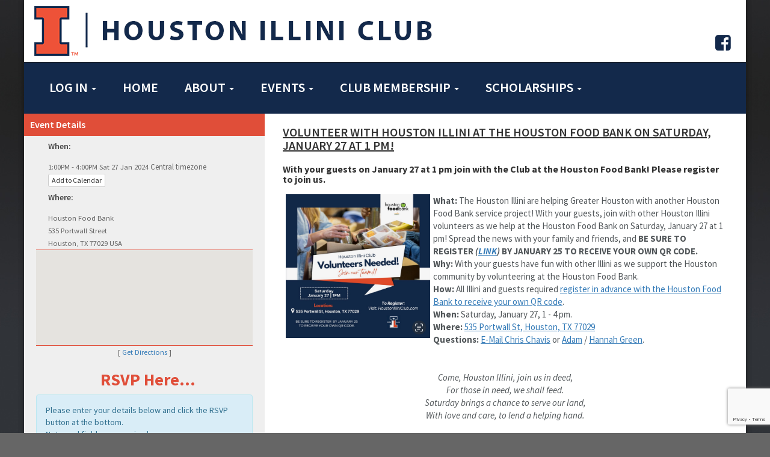

--- FILE ---
content_type: text/html; charset=UTF-8
request_url: https://houston.illiniclub.org/article.html?aid=494
body_size: 21387
content:
<!doctype html>
<html lang="en">
<head>
    <meta charset="utf-8">
    <title>Houston Illini Club</title>
    <meta name="viewport" content="width=device-width, initial-scale=1.0">
    <!-- Bootstrap -->
    <link href="js/_responsive_bts/css/bootstrap.min.css" rel="stylesheet">
    <link href="js/_responsive_bts/css/311_override.php" rel="stylesheet">
        <link href="incs/style_node.css" rel="stylesheet">
    <!--[if lt IE 9]>
      <script src="https://oss.maxcdn.com/html5shiv/3.7.2/html5shiv.min.js"></script>
      <script src="https://oss.maxcdn.com/respond/1.4.2/respond.min.js"></script>
    <![endif]-->

    
	
<meta property="og:title" content="Volunteer with us at the Houston Food Bank on Saturday, January 27!">
<meta property="og:description" content="Houston Illini are helping the Greater Houston area community with another Houston Food Bank service project! With your guests, join with other Houston Illini volunteers as we help at the Houston Food Bank on Saturday, January 27 at 1 pm!">
<meta property="og:image" content="https://houston.illiniclub.org/images/vault/1556.jpg">
<meta property="og:url" content="https://houston.illiniclub.org/article.html?aid=494">
<meta property="og:type" content="article">
<meta name="twitter:title" content="Volunteer with us at the Houston Food Bank on Saturday, January 27!">
<meta name="twitter:description" content="Houston Illini are helping the Greater Houston area community with another Houston Food Bank service project! With your guests, join with other Houston Illini volunteers as we help at the Houston Food Bank on Saturday, January 27 at 1 pm!">
<meta name="twitter:image" content="https://houston.illiniclub.org/images/vault/1556.jpg">
<meta name="twitter:card" content="https://houston.illiniclub.org/images/vault/1556.jpg">
	
<link rel='stylesheet' id='google-font-css'  href='//fonts.googleapis.com/css?family=Source+Sans+Pro%3A200%2C300%2C400%2C600%2C700%2C900%2C200italic%2C300italic%2C400italic%2C600italic%2C700italic%2C900italic&#038;subset=latin%2Clatin-ext%2Cvietnamese&#038;ver=2' type='text/css' media='all' />

    <script type="text/javascript" src="https://maps.googleapis.com/maps/api/js?key=AIzaSyBcka0pvb2zxr5t1UTR3XeI2N4kXLp3s6Q&sensor=true">
    </script>
    <script type="text/javascript">
	
      
      var map;
      var geocoder;
      var marker;

	   
	   
      function init() {
			var address = {'address': "535 Portwall Street  , Houston TX 77029 USA" };
			var prettyaddress = "<div style='font-family:arial; font-size:9px; font-color:#333333; text-decoration:none; text-align:left; padding: 0; width:100px;'>535 Portwall Street   <br /> Houston TX 77029</div>";
			
			map = new google.maps.Map(document.getElementById('map_canvas'), {
			  zoom: 14,
			  mapTypeId: google.maps.MapTypeId.ROADMAP
			});
			
        	geocoder = new google.maps.Geocoder();
       		marker = new google.maps.Marker();

			geocoder.geocode(address, function(results, status) {
			  if (status == google.maps.GeocoderStatus.OK) {
				map.setCenter(results[0].geometry.location);
	
				marker.setPosition(results[0].geometry.location);
				marker.setMap(map);
			  }
			});
			

      }

      // Register an event listener to fire once when the page finishes loading.
      google.maps.event.addDomListener(window, 'load', init);
    </script>
	<script src="https://www.google.com/recaptcha/api.js?render=6LfEFagUAAAAAGK1uLbYlpRdtk2B0VMKRpYGHt1w"></script>
<script>
/**
 * Change <title> depending on whether the viewport looks mobile.
 * • matchMedia checks a max‑width breakpoint (adjust as you like).
 * • navigator.userAgent is a fallback for very small windows on desktop.
 */
function setAdaptiveTitle() {
  const isMobile =
    window.matchMedia('(max-width: 767px)').matches ||  // width test
    /Mobi|Android|iPhone|iPad|iPod/i.test(navigator.userAgent); // UA fallback

  document.title = isMobile
    ? 'Houston Illini Club'     
    : 'Houston Illini Club: Volunteer with us at the Houston Food Bank on Saturday, January 27!';   
}

// Run once at startup…
setAdaptiveTitle();
// …and again whenever the viewport changes size.
window.addEventListener('resize', setAdaptiveTitle);
</script>	
	</head>
<body>
        <div class=fullbody>
		<div class="vert_container side_shadows">
	
		
			
<header class="hidden-xs">
<div id="header_social">
	<p>
		<img src="images/pixel.gif" id="logo_right">
	</p>
	<p>
		<a href="https://www.facebook.com/Houston-Illini-Club-263340697013554/" target="_blank"><i class="fa fa-facebook-square"></i></a>
	</p>
</div>
	<center>
		<a href="index.html"><img src="images/template/header_lg.png" id="header_image" class="img-responsive"></a>
	</center>
</header>
			<nav class="navbar navbar" role="navigation">
			  <div class="container-fluid">
				<!-- Brand and toggle get grouped for better mobile display -->
				<div class="navbar-header">
                				  <button id=mobile_nav_trigger type="button" class="btn btn-xs btn-primary navbar-toggle collapsed" data-toggle="collapse" data-target="#main_nav"><span class="sr-only">Toggle navigation</span>MENU</button>
				  <a class="navbar-brand visible-xs" href="index.html">Houston Illini Club</a>
				</div>

				<!-- Collect the nav links, forms, and other content for toggling -->
				<div class="collapse navbar-collapse hidden-md" id="main_nav">
				  <nav id="nav">
<ul class="nav navbar-nav navbar-left">

		
		<li>
			<a href="#" class="dropdown-toggle" data-toggle="dropdown" role="button" aria-expanded="false">Log in <span class="caret"></span></a>
			<ul class="dropdown-menu" role="menu">
				
				<li><a href=user.html?remauth=1>Alumni Login</a></li>
				<li><a href=user.html?op=login&non_alum=true>Non-Alumni Login</a></li>
			 </ul>
		</li>
		
			<li><a href="https://houston.illiniclub.org/index.html">Home</a></li>

	<li class="dropdown">
		<a href="#" class="dropdown-toggle" data-toggle="dropdown" role="button" aria-expanded="false">About  <span class="caret"></span></a>
		<ul class="dropdown-menu" role="menu">
								<li><a href="https://houston.illiniclub.org/president.html">President's Message</a></li>
					<li><a href="https://houston.illiniclub.org/board.html">Board Members</a></li>
					<li><a href="https://houston.illiniclub.org/article.html?aid=141">Bylaws</a></li>
					<li><a href="https://houston.illiniclub.org/article.html?aid=415">For Sale</a></li>
					<li><a href="https://houston.illiniclub.org/contact.html">Contact Us</a></li>

		</ul>
	</li>

	<li class="dropdown">
		<a href="#" class="dropdown-toggle" data-toggle="dropdown" role="button" aria-expanded="false">Events <span class="caret"></span></a>
		<ul class="dropdown-menu" role="menu">
								<li><a href="https://houston.illiniclub.org/events.html">Upcoming Events</a></li>
					<li><a href="https://houston.illiniclub.org/events_past.html">Past Events</a></li>
					<li><a href="https://houston.illiniclub.org/images.html">Event Photos</a></li>
					<li><a href="https://houston.illiniclub.org/article.html?aid=142">Organizing Events </a></li>

		</ul>
	</li>

	<li class="dropdown">
		<a href="#" class="dropdown-toggle" data-toggle="dropdown" role="button" aria-expanded="false">Club Membership <span class="caret"></span></a>
		<ul class="dropdown-menu" role="menu">
								<li><a href="https://houston.illiniclub.org/memsub.html">Join (dues free!)</a></li>
					<li><a href="https://houston.illiniclub.org/renew.html">Renew (dues free!)</a></li>
					<li><a href="https://houston.illiniclub.org/people.html">Member Directory</a></li>

		</ul>
	</li>

	<li class="dropdown">
		<a href="#" class="dropdown-toggle" data-toggle="dropdown" role="button" aria-expanded="false">Scholarships <span class="caret"></span></a>
		<ul class="dropdown-menu" role="menu">
								<li><a href="https://houston.illiniclub.org/article.html?aid=139">Scholarships Overview</a></li>
					<li><a href="https://houston.illiniclub.org/donate.html">Donate!</a></li>
					<li><a href="https://houston.illiniclub.org/article.html?aid=102">Past Recipients</a></li>

		</ul>
	</li>

</ul>
</nav>
				</div><!-- /.navbar-collapse -->
			  </div><!-- /.container-fluid -->
			</nav>
            <div id="passport"></div>
            <div class=clearfix></div>

	    


			<div id=main>
			<div class="row vertical_stretcher">
<div class="col-sm-8 col-sm-push-4" style="padding:0 30px">
<h2><a href="https://houston.illiniclub.org/article.html?aid=494"><u>VOLUNTEER WITH HOUSTON ILLINI AT THE HOUSTON FOOD BANK ON SATURDAY, JANUARY 27&nbsp;at 1 PM!</u></a></h2>

<h4><strong>With your guests on January 27 at 1 pm join with the Club at the Houston Food Bank!&nbsp;Please register to join us.</strong></h4>

<p><img src="https://houston.illiniclub.org/images/vault/1556.jpg" style="width: 240px; margin-left: 5px; margin-right: 5px; float: left;" /><strong>What: </strong>The Houston Illini are helping Greater Houston with another Houston Food Bank service project! With your guests, join with other Houston Illini volunteers as we help at the Houston Food Bank on Saturday, January 27 at 1 pm!&nbsp;Spread the news with your family and friends, and <strong>BE SURE TO REGISTER <em>(<u><a href="https://houstonfoodbank.civicore.com/index.php?section=indGpRegistrations&amp;action=login&amp;fwID=89171&amp;ret=section%3DindGpRegistrations%26action%3Dconditional%26fwID%3D89171">LINK</a></u>)</em> BY JANUARY 25 TO RECEIVE YOUR OWN QR CODE.</strong></p>

<p><strong>Why: </strong>With your guests have fun with other Illini as we support the Houston community by&nbsp;volunteering at the Houston Food Bank.</p>

<p><strong>How: </strong>All&nbsp;Illini and&nbsp;guests required <a href="https://houstonfoodbank.civicore.com/index.php?section=indGpRegistrations&amp;action=login&amp;fwID=89171&amp;ret=section%3DindGpRegistrations%26action%3Dconditional%26fwID%3D89171"><u>register in advance with the Houston Food Bank to receive your own QR code</u></a>.</p>

<p><strong>When: </strong>Saturday, January 27, 1 - 4&nbsp;pm.</p>

<p><strong>Where: </strong><u><a href="https://goo.gl/maps/pv5cVyDmkc3wtNAU6">535 Portwall St, Houston, TX 77029</a></u></p>

<p><strong>Questions:&nbsp;</strong><u><a href="mailto:activities@houstonilliniclub.com?subject=Houston%20Illini%20Club's%20Food%20Bank%20event">E-Mail Chris Chavis</a></u>&nbsp;or <a href="mailto:green8410@gmail.com"><u>Adam</u></a> / <u><a href="mailto:hannahash22@gmail.com">Hannah Green</a></u>.</p>

<p style="text-align:center"><br />
<br />
<em>Come, Houston Illini, join us in deed,<br />
For those in need, we shall feed.<br />
Saturday brings a chance to serve our land,<br />
With love and care, to lend a helping hand.</em></p>
&nbsp;

<p style="text-align:center"><em>Let&#39;s get together, and volunteer,<br />
To the Houston Food Bank, we shall steer.<br />
Twenty five seats only, we have, to offer,<br />
Remember though, by January 25,&nbsp;</em><em><a href="https://houstonfoodbank.civicore.com/index.php?section=indGpRegistrations&amp;action=login&amp;fwID=89171&amp;ret=section%3DindGpRegistrations%26action%3Dconditional%26fwID%3D89171"><u>you must register</u></a>!</em></p>
</div>

<div class="col-sm-4 col-sm-pull-8 vertical_stretchee" style="background:#efefef;">
<h4 class="hX_inverted">Event Details</h4>

<div class="padh">

	<style>
	.lwc { padding:0; border-right:1px solid #efefef; border-top:1px solid #cccccc; margin-top:20px;}
	.lwc_list_item { background: white; padding:6px 0 6px 20px;}
	.lwc_list_item:nth-child(odd) { background: #fafafa; }


	
	</style>
	<div class="event_dash">
		<div class="padh">
			
			<h4>When:</h4> 
			<p>
				1:00PM - 4:00PM Sat 27 Jan 2024 <font size=2>Central timezone</font> <br>
		<style>.hidden_cal{display:none;}</style>
				<div class="btn-group btn-group-xs" role="group" aria-label="Article Actions">
				  
			<a type="button" class="btn btn-default" onclick="$(this).siblings('.hidden_cal').fadeIn('slow');">Add to Calendar</a>
			<a type="button" class="btn btn-info hidden_cal" href="https://houston.illiniclub.org//events.html?vcal=494"><i class="fa fa-apple fa-1" aria-hidden="true"></i> Apple</a>
			<a type="button" class="btn btn-success hidden_cal" href="https://calendar.google.com/calendar/r/eventedit?text=Volunteer+with+us+at+the+Houston+Food+Bank+on+Saturday%2C+January+27%21&dates=20240127T130000/20240127T160000&ctz=America/Chicago&details=Volunteer+with+us+at+the+Houston+Food+Bank+on+Saturday%2C+January+27%21&location=Houston+Food+Bank%2C+535+Portwall+Street%2C+Houston%2C+TX%2C+77029%2C+USA%2C&pli=1&uid=https%3A%2F%2Fhouston.illiniclub.org%2F%2Farticle.html%3Faid%3D494&sf=true&output=xml" target=_blank ><i class="fa fa-google fa-1" aria-hidden="true"></i> Google</a>
			<a type="button" class="btn btn-primary hidden_cal" href="https://houston.illiniclub.org//events.html?vcal=494"><i class="fa fa-envelope fa-1" aria-hidden="true"></i> Outlook</a>
			
				</div>
			</li>
		  
			</p>
			
		</div>
		
		
	<div class="padh">
		<h4>Where:</h4>
		<p>
			Houston Food Bank<br />535 Portwall Street  <br />Houston, TX 77029 USA
		</p>
	</div>
	<div id="map_canvas" style="width: 100%; height: 160px; border-top: 1px solid #e04e39; border-bottom: 1px solid #e04e39; z-index:1;"></div>
	<p class="padh text-center">
		[ <a href=http://maps.google.com?daddr=535+Portwall+Street++,+Houston,+TX+77029,+USA target=_blank>Get Directions</a> ]
	</p>
	
		
		<style> .req{background-color: #ffbbbb;}</style>
		<center><h3><b>&nbsp;&nbsp;RSVP Here...</b></h3></center>
		<form action=article.html method=post  accept-charset="UTF-8">
		<input type=hidden name=event_id value=494 /> 
		<input type=hidden name=aid value=494 />
		<table border="0" cellspacing="0" cellpadding="3">
		  <tr>
			<td colspan=2>
				<div class='alert alert-info'>
					Please enter your details below and click the RSVP button at the bottom.<br>
					Note: red fields are required.
				</div>
			</td>
		  </tr>
		  <tr>
			<td>First Name:</td>
			<td><input name="first_name" type="text" id="first_name" class="form-control input-sm req" /></td>
		  </tr>
		  <tr>
			<td>Last Name:</td>
			<td><input name="last_name" type="text" id="last_name" class="form-control input-sm req" /></td>
		  </tr>
		  <tr>
			<td>Email:</td>
			<td><input name="email" type="text" id="email" class="form-control input-sm req" /></td>
		  <tr>
			<td>Tel:</td>
			<td><input name="tel" type="text" id="tel" class="form-control input-sm req" /></td>
		  </tr>
		  </tr>
		  
		  <tr>
			<td>Organization:</td>
			<td><input name="organization" type="text" id="organization" class="form-control input-sm " /></td>
		  </tr>
			
		  
		  <tr>
			<td>Title/Function:</td>
			<td><input name="q01" type="text" id="q01" class="form-control input-sm" " /></td>
		  </tr>
			
		  
		  <tr>
			<td>Website:</td>
			<td><input name="q02" type="text" id="q02" class="form-control input-sm" " value="http://" /></td>
		  </tr>
			
		  
		  <tr>
			<td>Degree/Year if applicable:</td>
			<td><input name="q03" type="text" id="q03" class="form-control input-sm "" placeholder="Example: MBA '99" /></td>
		  </tr>
			
		  <tr>
			<td colspan=2 align=middle><input type="checkbox" name="whos_coming" value="1" checked>&nbsp;&nbsp;show my name on the "Who's Coming" list</td>
		  </tr>
		  <tr>
			<td colspan=2 align=center>
				<hr width=100% size=1 noshade color=#cccccc>
				<!--
				<img src="js/captcha.js" width=100 height=30 style="padding-right: 5px;" /><br><br>
				Please type the digits shown here into this box:<br><br>
				<input name="captcha" type="text" id="captcha" value=""  style="width:100px;background-color: #ffaaaa;" class="form-control input-sm"  />			
				<hr width=100% size=1 noshade color=#cccccc>
				-->
				<div align="center">
					<input type="submit" name="submit" id="submit" class="btn btn-primary" disabled value="RSVP ->" />
					<hr>
					<span style="font-size:.9em; color:#600;">Note: a confirmation email will not be sent.</span>
				</div>
			</td>
		  </tr>
		</table>
		</form>
		
		
		<div class="lwc padh">
			
	<h4 class=padh>Look Who's Coming:</h4>
	<div class=lwc_list_item>Hannah Green</div><div class=lwc_list_item>Mark Ulrich</div><div class=lwc_list_item>Stephen Ronczy<br><em><font size=2 color=gray>&nbsp;&nbsp;Houston Illini Club</font></em></div><div class=lwc_list_item>Guido Persiani </div><div class=lwc_list_item>Daniel Checkman</div><div class=lwc_list_item><b>... a total of 6 guests.</b></div><div class="alert alert-info" style="margin:10px;">Note: to opt out from this list please sign in, go to My Account and change your preferences under My RSVPs.</div>
	
		</div>
	</div>
	
</div>
</div>
</div>
			</div> <!-- #main -->

  
	
		</div>  <!-- #vert_container -->
	</div> <!-- fullbody -->
    
        
	<footer class=pad20>
		<div id=footer_content>
					<div id=top_footer><div class="row pad10" id="uchi_footer">
<div class="col-md-4 pad10"><br />
&nbsp;</div>

<div class="col-md-4 pad10 text-center" id="footer_center">
<h3><span style="color:#FFFFFF;">HOUSTON ILLINI CLUB </span></h3>

<p style="text-align: center;"><a _blank="" href="https://www.facebook.com/houillini/"><i class="fa fa-facebook-square fa-2x"></i></a> <a>&nbsp;</a><a>&nbsp;</a></p>

<p style="text-align: center;">Official Member of the University of Illinois Alumni Network</p>

<p style="text-align: center;"><span style="background-color">&copy; Copyright Houston Illini Club, ALL RIGHTS RESERVED </span></p>
</div>
</div>
<div><div class="row pad10" id="uchi_footer">
<div class="col-md-4 pad10">
<p><span style="color:#cccccc;">University of Illinois Alumni Association<br />
Alice Campbell Alumni Center<br />
Urbana, IL 61801</span></p>

<div class="footer_buttons">&nbsp;</div>
</div>

<div class="col-md-4 pad10 text-center" id="footer_center"><img src="images/template/uiaa_footer_logo.png" width="180" />
<p style="text-align: center;"><a href="https://www.facebook.com/IllinoisAlumni"><i class="fa fa-facebook-square fa-2x"></i></a><a>&nbsp;</a><a>&nbsp;</a><a href="https://twitter.com/Illinois_Alumni"><i class="fa fa-twitter-square fa-2x"></i></a>&nbsp;&nbsp;<a href="https://www.linkedin.com/groups?gid=58900"><i class="fa fa-linkedin-square fa-2x"></i></a><a>&nbsp;</a><a>&nbsp;</a><a href="https://www.flickr.com/photos/35047035@N08/"><i class="fa fa-flickr fa-2x"></i></a><a>&nbsp;</a><a href="https://www.instagram.com/illinois_alumni/"><i class="fa fa-instagram fa-2x"></i></a></p>

<p style="text-align: center;">Copyright &copy; University of Illinois Alumni Association<br />
<a href="https://uialumniassociation.org/privacy-policy/" target="_blank">Privacy Policy</a></p>
</div>

<div class="col-md-4 pad10">
<p style="text-align: right;"><span style="color:#FFFFFF;"><span style="font-size:20px;">800-355-2586</span></span></p>

<p style="text-align: right;"><a href="mailto:illinoisalumni@uillinois.edu"><span style="color:#FFA07A;">illinoisalumni@uillinois.edu</span></a></p>

<div class="footer_buttons" style="text-align: right;"><span style="color:#cccccc;">Local: 217-333-1471</span></div>
</div>
</div>
                    
                                    <hr />
                                    <div class="row">
                    
                                            <div id="copyright">
                                                Powered by&nbsp;&nbsp;<a href=http://www.AlumniMagnet.com target=_blank><span class="icon-OM_logo"></span> AlumniMagnet</a>
                                                <br /><br />
                                            </div>
                    
                                    </div>
                        <!-- ********************************************************* -->
		</div>  <!-- #footer_content -->
	</footer>
    
     

	<!-- javascript -->
	<link href="//maxcdn.bootstrapcdn.com/font-awesome/4.2.0/css/font-awesome.min.css" rel="stylesheet">
    		<script src="//code.jquery.com/jquery-latest.min.js"></script>
    	<script src="js/_responsive_bts/js/bootstrap.min.js"></script>
	<style>#twitter-widget-0, .twitter-timeline {display:none !important;}</style>
			<script>
			function enable_rsvp_butt() {
				var empty_counter = 0;
				$('.req').each ( function( index ) {
					if ($(this).val() == '')
					{
						$(this).css('background-color','#ffaaaa');
						empty_counter++;
					}
					else
						$(this).css('background-color','white');
					
				});

				if ( empty_counter == 0 ) $('#submit').prop('disabled', false); else $('#submit').prop('disabled', true); 

			}
			
			$(document).ready(function() {
			  $('.req').on('blur', function() {
				enable_rsvp_butt();
			  });
			});
		</script>
		    <link rel='stylesheet' id='icofont-main-css' href='images/magnet_assets/icofont/css/icofont.css' type='text/css' media='all'/>
    
	<script type="text/javascript">
	
	  var _gaq = _gaq || [];
	  _gaq.push(['_setAccount', 'UA-118481569-1']);
	  _gaq.push(['_trackPageview']);
	
	  (function() {
		var ga = document.createElement('script'); ga.type = 'text/javascript'; ga.async = true;
		ga.src = ('https:' == document.location.protocol ? 'https://ssl' : 'http://www') + '.google-analytics.com/ga.js';
		var s = document.getElementsByTagName('script')[0]; s.parentNode.insertBefore(ga, s);
	  })();
	
	</script>
		</body>
</html>



--- FILE ---
content_type: text/html; charset=utf-8
request_url: https://www.google.com/recaptcha/api2/anchor?ar=1&k=6LfEFagUAAAAAGK1uLbYlpRdtk2B0VMKRpYGHt1w&co=aHR0cHM6Ly9ob3VzdG9uLmlsbGluaWNsdWIub3JnOjQ0Mw..&hl=en&v=PoyoqOPhxBO7pBk68S4YbpHZ&size=invisible&anchor-ms=20000&execute-ms=30000&cb=7l7ma5og3urn
body_size: 48422
content:
<!DOCTYPE HTML><html dir="ltr" lang="en"><head><meta http-equiv="Content-Type" content="text/html; charset=UTF-8">
<meta http-equiv="X-UA-Compatible" content="IE=edge">
<title>reCAPTCHA</title>
<style type="text/css">
/* cyrillic-ext */
@font-face {
  font-family: 'Roboto';
  font-style: normal;
  font-weight: 400;
  font-stretch: 100%;
  src: url(//fonts.gstatic.com/s/roboto/v48/KFO7CnqEu92Fr1ME7kSn66aGLdTylUAMa3GUBHMdazTgWw.woff2) format('woff2');
  unicode-range: U+0460-052F, U+1C80-1C8A, U+20B4, U+2DE0-2DFF, U+A640-A69F, U+FE2E-FE2F;
}
/* cyrillic */
@font-face {
  font-family: 'Roboto';
  font-style: normal;
  font-weight: 400;
  font-stretch: 100%;
  src: url(//fonts.gstatic.com/s/roboto/v48/KFO7CnqEu92Fr1ME7kSn66aGLdTylUAMa3iUBHMdazTgWw.woff2) format('woff2');
  unicode-range: U+0301, U+0400-045F, U+0490-0491, U+04B0-04B1, U+2116;
}
/* greek-ext */
@font-face {
  font-family: 'Roboto';
  font-style: normal;
  font-weight: 400;
  font-stretch: 100%;
  src: url(//fonts.gstatic.com/s/roboto/v48/KFO7CnqEu92Fr1ME7kSn66aGLdTylUAMa3CUBHMdazTgWw.woff2) format('woff2');
  unicode-range: U+1F00-1FFF;
}
/* greek */
@font-face {
  font-family: 'Roboto';
  font-style: normal;
  font-weight: 400;
  font-stretch: 100%;
  src: url(//fonts.gstatic.com/s/roboto/v48/KFO7CnqEu92Fr1ME7kSn66aGLdTylUAMa3-UBHMdazTgWw.woff2) format('woff2');
  unicode-range: U+0370-0377, U+037A-037F, U+0384-038A, U+038C, U+038E-03A1, U+03A3-03FF;
}
/* math */
@font-face {
  font-family: 'Roboto';
  font-style: normal;
  font-weight: 400;
  font-stretch: 100%;
  src: url(//fonts.gstatic.com/s/roboto/v48/KFO7CnqEu92Fr1ME7kSn66aGLdTylUAMawCUBHMdazTgWw.woff2) format('woff2');
  unicode-range: U+0302-0303, U+0305, U+0307-0308, U+0310, U+0312, U+0315, U+031A, U+0326-0327, U+032C, U+032F-0330, U+0332-0333, U+0338, U+033A, U+0346, U+034D, U+0391-03A1, U+03A3-03A9, U+03B1-03C9, U+03D1, U+03D5-03D6, U+03F0-03F1, U+03F4-03F5, U+2016-2017, U+2034-2038, U+203C, U+2040, U+2043, U+2047, U+2050, U+2057, U+205F, U+2070-2071, U+2074-208E, U+2090-209C, U+20D0-20DC, U+20E1, U+20E5-20EF, U+2100-2112, U+2114-2115, U+2117-2121, U+2123-214F, U+2190, U+2192, U+2194-21AE, U+21B0-21E5, U+21F1-21F2, U+21F4-2211, U+2213-2214, U+2216-22FF, U+2308-230B, U+2310, U+2319, U+231C-2321, U+2336-237A, U+237C, U+2395, U+239B-23B7, U+23D0, U+23DC-23E1, U+2474-2475, U+25AF, U+25B3, U+25B7, U+25BD, U+25C1, U+25CA, U+25CC, U+25FB, U+266D-266F, U+27C0-27FF, U+2900-2AFF, U+2B0E-2B11, U+2B30-2B4C, U+2BFE, U+3030, U+FF5B, U+FF5D, U+1D400-1D7FF, U+1EE00-1EEFF;
}
/* symbols */
@font-face {
  font-family: 'Roboto';
  font-style: normal;
  font-weight: 400;
  font-stretch: 100%;
  src: url(//fonts.gstatic.com/s/roboto/v48/KFO7CnqEu92Fr1ME7kSn66aGLdTylUAMaxKUBHMdazTgWw.woff2) format('woff2');
  unicode-range: U+0001-000C, U+000E-001F, U+007F-009F, U+20DD-20E0, U+20E2-20E4, U+2150-218F, U+2190, U+2192, U+2194-2199, U+21AF, U+21E6-21F0, U+21F3, U+2218-2219, U+2299, U+22C4-22C6, U+2300-243F, U+2440-244A, U+2460-24FF, U+25A0-27BF, U+2800-28FF, U+2921-2922, U+2981, U+29BF, U+29EB, U+2B00-2BFF, U+4DC0-4DFF, U+FFF9-FFFB, U+10140-1018E, U+10190-1019C, U+101A0, U+101D0-101FD, U+102E0-102FB, U+10E60-10E7E, U+1D2C0-1D2D3, U+1D2E0-1D37F, U+1F000-1F0FF, U+1F100-1F1AD, U+1F1E6-1F1FF, U+1F30D-1F30F, U+1F315, U+1F31C, U+1F31E, U+1F320-1F32C, U+1F336, U+1F378, U+1F37D, U+1F382, U+1F393-1F39F, U+1F3A7-1F3A8, U+1F3AC-1F3AF, U+1F3C2, U+1F3C4-1F3C6, U+1F3CA-1F3CE, U+1F3D4-1F3E0, U+1F3ED, U+1F3F1-1F3F3, U+1F3F5-1F3F7, U+1F408, U+1F415, U+1F41F, U+1F426, U+1F43F, U+1F441-1F442, U+1F444, U+1F446-1F449, U+1F44C-1F44E, U+1F453, U+1F46A, U+1F47D, U+1F4A3, U+1F4B0, U+1F4B3, U+1F4B9, U+1F4BB, U+1F4BF, U+1F4C8-1F4CB, U+1F4D6, U+1F4DA, U+1F4DF, U+1F4E3-1F4E6, U+1F4EA-1F4ED, U+1F4F7, U+1F4F9-1F4FB, U+1F4FD-1F4FE, U+1F503, U+1F507-1F50B, U+1F50D, U+1F512-1F513, U+1F53E-1F54A, U+1F54F-1F5FA, U+1F610, U+1F650-1F67F, U+1F687, U+1F68D, U+1F691, U+1F694, U+1F698, U+1F6AD, U+1F6B2, U+1F6B9-1F6BA, U+1F6BC, U+1F6C6-1F6CF, U+1F6D3-1F6D7, U+1F6E0-1F6EA, U+1F6F0-1F6F3, U+1F6F7-1F6FC, U+1F700-1F7FF, U+1F800-1F80B, U+1F810-1F847, U+1F850-1F859, U+1F860-1F887, U+1F890-1F8AD, U+1F8B0-1F8BB, U+1F8C0-1F8C1, U+1F900-1F90B, U+1F93B, U+1F946, U+1F984, U+1F996, U+1F9E9, U+1FA00-1FA6F, U+1FA70-1FA7C, U+1FA80-1FA89, U+1FA8F-1FAC6, U+1FACE-1FADC, U+1FADF-1FAE9, U+1FAF0-1FAF8, U+1FB00-1FBFF;
}
/* vietnamese */
@font-face {
  font-family: 'Roboto';
  font-style: normal;
  font-weight: 400;
  font-stretch: 100%;
  src: url(//fonts.gstatic.com/s/roboto/v48/KFO7CnqEu92Fr1ME7kSn66aGLdTylUAMa3OUBHMdazTgWw.woff2) format('woff2');
  unicode-range: U+0102-0103, U+0110-0111, U+0128-0129, U+0168-0169, U+01A0-01A1, U+01AF-01B0, U+0300-0301, U+0303-0304, U+0308-0309, U+0323, U+0329, U+1EA0-1EF9, U+20AB;
}
/* latin-ext */
@font-face {
  font-family: 'Roboto';
  font-style: normal;
  font-weight: 400;
  font-stretch: 100%;
  src: url(//fonts.gstatic.com/s/roboto/v48/KFO7CnqEu92Fr1ME7kSn66aGLdTylUAMa3KUBHMdazTgWw.woff2) format('woff2');
  unicode-range: U+0100-02BA, U+02BD-02C5, U+02C7-02CC, U+02CE-02D7, U+02DD-02FF, U+0304, U+0308, U+0329, U+1D00-1DBF, U+1E00-1E9F, U+1EF2-1EFF, U+2020, U+20A0-20AB, U+20AD-20C0, U+2113, U+2C60-2C7F, U+A720-A7FF;
}
/* latin */
@font-face {
  font-family: 'Roboto';
  font-style: normal;
  font-weight: 400;
  font-stretch: 100%;
  src: url(//fonts.gstatic.com/s/roboto/v48/KFO7CnqEu92Fr1ME7kSn66aGLdTylUAMa3yUBHMdazQ.woff2) format('woff2');
  unicode-range: U+0000-00FF, U+0131, U+0152-0153, U+02BB-02BC, U+02C6, U+02DA, U+02DC, U+0304, U+0308, U+0329, U+2000-206F, U+20AC, U+2122, U+2191, U+2193, U+2212, U+2215, U+FEFF, U+FFFD;
}
/* cyrillic-ext */
@font-face {
  font-family: 'Roboto';
  font-style: normal;
  font-weight: 500;
  font-stretch: 100%;
  src: url(//fonts.gstatic.com/s/roboto/v48/KFO7CnqEu92Fr1ME7kSn66aGLdTylUAMa3GUBHMdazTgWw.woff2) format('woff2');
  unicode-range: U+0460-052F, U+1C80-1C8A, U+20B4, U+2DE0-2DFF, U+A640-A69F, U+FE2E-FE2F;
}
/* cyrillic */
@font-face {
  font-family: 'Roboto';
  font-style: normal;
  font-weight: 500;
  font-stretch: 100%;
  src: url(//fonts.gstatic.com/s/roboto/v48/KFO7CnqEu92Fr1ME7kSn66aGLdTylUAMa3iUBHMdazTgWw.woff2) format('woff2');
  unicode-range: U+0301, U+0400-045F, U+0490-0491, U+04B0-04B1, U+2116;
}
/* greek-ext */
@font-face {
  font-family: 'Roboto';
  font-style: normal;
  font-weight: 500;
  font-stretch: 100%;
  src: url(//fonts.gstatic.com/s/roboto/v48/KFO7CnqEu92Fr1ME7kSn66aGLdTylUAMa3CUBHMdazTgWw.woff2) format('woff2');
  unicode-range: U+1F00-1FFF;
}
/* greek */
@font-face {
  font-family: 'Roboto';
  font-style: normal;
  font-weight: 500;
  font-stretch: 100%;
  src: url(//fonts.gstatic.com/s/roboto/v48/KFO7CnqEu92Fr1ME7kSn66aGLdTylUAMa3-UBHMdazTgWw.woff2) format('woff2');
  unicode-range: U+0370-0377, U+037A-037F, U+0384-038A, U+038C, U+038E-03A1, U+03A3-03FF;
}
/* math */
@font-face {
  font-family: 'Roboto';
  font-style: normal;
  font-weight: 500;
  font-stretch: 100%;
  src: url(//fonts.gstatic.com/s/roboto/v48/KFO7CnqEu92Fr1ME7kSn66aGLdTylUAMawCUBHMdazTgWw.woff2) format('woff2');
  unicode-range: U+0302-0303, U+0305, U+0307-0308, U+0310, U+0312, U+0315, U+031A, U+0326-0327, U+032C, U+032F-0330, U+0332-0333, U+0338, U+033A, U+0346, U+034D, U+0391-03A1, U+03A3-03A9, U+03B1-03C9, U+03D1, U+03D5-03D6, U+03F0-03F1, U+03F4-03F5, U+2016-2017, U+2034-2038, U+203C, U+2040, U+2043, U+2047, U+2050, U+2057, U+205F, U+2070-2071, U+2074-208E, U+2090-209C, U+20D0-20DC, U+20E1, U+20E5-20EF, U+2100-2112, U+2114-2115, U+2117-2121, U+2123-214F, U+2190, U+2192, U+2194-21AE, U+21B0-21E5, U+21F1-21F2, U+21F4-2211, U+2213-2214, U+2216-22FF, U+2308-230B, U+2310, U+2319, U+231C-2321, U+2336-237A, U+237C, U+2395, U+239B-23B7, U+23D0, U+23DC-23E1, U+2474-2475, U+25AF, U+25B3, U+25B7, U+25BD, U+25C1, U+25CA, U+25CC, U+25FB, U+266D-266F, U+27C0-27FF, U+2900-2AFF, U+2B0E-2B11, U+2B30-2B4C, U+2BFE, U+3030, U+FF5B, U+FF5D, U+1D400-1D7FF, U+1EE00-1EEFF;
}
/* symbols */
@font-face {
  font-family: 'Roboto';
  font-style: normal;
  font-weight: 500;
  font-stretch: 100%;
  src: url(//fonts.gstatic.com/s/roboto/v48/KFO7CnqEu92Fr1ME7kSn66aGLdTylUAMaxKUBHMdazTgWw.woff2) format('woff2');
  unicode-range: U+0001-000C, U+000E-001F, U+007F-009F, U+20DD-20E0, U+20E2-20E4, U+2150-218F, U+2190, U+2192, U+2194-2199, U+21AF, U+21E6-21F0, U+21F3, U+2218-2219, U+2299, U+22C4-22C6, U+2300-243F, U+2440-244A, U+2460-24FF, U+25A0-27BF, U+2800-28FF, U+2921-2922, U+2981, U+29BF, U+29EB, U+2B00-2BFF, U+4DC0-4DFF, U+FFF9-FFFB, U+10140-1018E, U+10190-1019C, U+101A0, U+101D0-101FD, U+102E0-102FB, U+10E60-10E7E, U+1D2C0-1D2D3, U+1D2E0-1D37F, U+1F000-1F0FF, U+1F100-1F1AD, U+1F1E6-1F1FF, U+1F30D-1F30F, U+1F315, U+1F31C, U+1F31E, U+1F320-1F32C, U+1F336, U+1F378, U+1F37D, U+1F382, U+1F393-1F39F, U+1F3A7-1F3A8, U+1F3AC-1F3AF, U+1F3C2, U+1F3C4-1F3C6, U+1F3CA-1F3CE, U+1F3D4-1F3E0, U+1F3ED, U+1F3F1-1F3F3, U+1F3F5-1F3F7, U+1F408, U+1F415, U+1F41F, U+1F426, U+1F43F, U+1F441-1F442, U+1F444, U+1F446-1F449, U+1F44C-1F44E, U+1F453, U+1F46A, U+1F47D, U+1F4A3, U+1F4B0, U+1F4B3, U+1F4B9, U+1F4BB, U+1F4BF, U+1F4C8-1F4CB, U+1F4D6, U+1F4DA, U+1F4DF, U+1F4E3-1F4E6, U+1F4EA-1F4ED, U+1F4F7, U+1F4F9-1F4FB, U+1F4FD-1F4FE, U+1F503, U+1F507-1F50B, U+1F50D, U+1F512-1F513, U+1F53E-1F54A, U+1F54F-1F5FA, U+1F610, U+1F650-1F67F, U+1F687, U+1F68D, U+1F691, U+1F694, U+1F698, U+1F6AD, U+1F6B2, U+1F6B9-1F6BA, U+1F6BC, U+1F6C6-1F6CF, U+1F6D3-1F6D7, U+1F6E0-1F6EA, U+1F6F0-1F6F3, U+1F6F7-1F6FC, U+1F700-1F7FF, U+1F800-1F80B, U+1F810-1F847, U+1F850-1F859, U+1F860-1F887, U+1F890-1F8AD, U+1F8B0-1F8BB, U+1F8C0-1F8C1, U+1F900-1F90B, U+1F93B, U+1F946, U+1F984, U+1F996, U+1F9E9, U+1FA00-1FA6F, U+1FA70-1FA7C, U+1FA80-1FA89, U+1FA8F-1FAC6, U+1FACE-1FADC, U+1FADF-1FAE9, U+1FAF0-1FAF8, U+1FB00-1FBFF;
}
/* vietnamese */
@font-face {
  font-family: 'Roboto';
  font-style: normal;
  font-weight: 500;
  font-stretch: 100%;
  src: url(//fonts.gstatic.com/s/roboto/v48/KFO7CnqEu92Fr1ME7kSn66aGLdTylUAMa3OUBHMdazTgWw.woff2) format('woff2');
  unicode-range: U+0102-0103, U+0110-0111, U+0128-0129, U+0168-0169, U+01A0-01A1, U+01AF-01B0, U+0300-0301, U+0303-0304, U+0308-0309, U+0323, U+0329, U+1EA0-1EF9, U+20AB;
}
/* latin-ext */
@font-face {
  font-family: 'Roboto';
  font-style: normal;
  font-weight: 500;
  font-stretch: 100%;
  src: url(//fonts.gstatic.com/s/roboto/v48/KFO7CnqEu92Fr1ME7kSn66aGLdTylUAMa3KUBHMdazTgWw.woff2) format('woff2');
  unicode-range: U+0100-02BA, U+02BD-02C5, U+02C7-02CC, U+02CE-02D7, U+02DD-02FF, U+0304, U+0308, U+0329, U+1D00-1DBF, U+1E00-1E9F, U+1EF2-1EFF, U+2020, U+20A0-20AB, U+20AD-20C0, U+2113, U+2C60-2C7F, U+A720-A7FF;
}
/* latin */
@font-face {
  font-family: 'Roboto';
  font-style: normal;
  font-weight: 500;
  font-stretch: 100%;
  src: url(//fonts.gstatic.com/s/roboto/v48/KFO7CnqEu92Fr1ME7kSn66aGLdTylUAMa3yUBHMdazQ.woff2) format('woff2');
  unicode-range: U+0000-00FF, U+0131, U+0152-0153, U+02BB-02BC, U+02C6, U+02DA, U+02DC, U+0304, U+0308, U+0329, U+2000-206F, U+20AC, U+2122, U+2191, U+2193, U+2212, U+2215, U+FEFF, U+FFFD;
}
/* cyrillic-ext */
@font-face {
  font-family: 'Roboto';
  font-style: normal;
  font-weight: 900;
  font-stretch: 100%;
  src: url(//fonts.gstatic.com/s/roboto/v48/KFO7CnqEu92Fr1ME7kSn66aGLdTylUAMa3GUBHMdazTgWw.woff2) format('woff2');
  unicode-range: U+0460-052F, U+1C80-1C8A, U+20B4, U+2DE0-2DFF, U+A640-A69F, U+FE2E-FE2F;
}
/* cyrillic */
@font-face {
  font-family: 'Roboto';
  font-style: normal;
  font-weight: 900;
  font-stretch: 100%;
  src: url(//fonts.gstatic.com/s/roboto/v48/KFO7CnqEu92Fr1ME7kSn66aGLdTylUAMa3iUBHMdazTgWw.woff2) format('woff2');
  unicode-range: U+0301, U+0400-045F, U+0490-0491, U+04B0-04B1, U+2116;
}
/* greek-ext */
@font-face {
  font-family: 'Roboto';
  font-style: normal;
  font-weight: 900;
  font-stretch: 100%;
  src: url(//fonts.gstatic.com/s/roboto/v48/KFO7CnqEu92Fr1ME7kSn66aGLdTylUAMa3CUBHMdazTgWw.woff2) format('woff2');
  unicode-range: U+1F00-1FFF;
}
/* greek */
@font-face {
  font-family: 'Roboto';
  font-style: normal;
  font-weight: 900;
  font-stretch: 100%;
  src: url(//fonts.gstatic.com/s/roboto/v48/KFO7CnqEu92Fr1ME7kSn66aGLdTylUAMa3-UBHMdazTgWw.woff2) format('woff2');
  unicode-range: U+0370-0377, U+037A-037F, U+0384-038A, U+038C, U+038E-03A1, U+03A3-03FF;
}
/* math */
@font-face {
  font-family: 'Roboto';
  font-style: normal;
  font-weight: 900;
  font-stretch: 100%;
  src: url(//fonts.gstatic.com/s/roboto/v48/KFO7CnqEu92Fr1ME7kSn66aGLdTylUAMawCUBHMdazTgWw.woff2) format('woff2');
  unicode-range: U+0302-0303, U+0305, U+0307-0308, U+0310, U+0312, U+0315, U+031A, U+0326-0327, U+032C, U+032F-0330, U+0332-0333, U+0338, U+033A, U+0346, U+034D, U+0391-03A1, U+03A3-03A9, U+03B1-03C9, U+03D1, U+03D5-03D6, U+03F0-03F1, U+03F4-03F5, U+2016-2017, U+2034-2038, U+203C, U+2040, U+2043, U+2047, U+2050, U+2057, U+205F, U+2070-2071, U+2074-208E, U+2090-209C, U+20D0-20DC, U+20E1, U+20E5-20EF, U+2100-2112, U+2114-2115, U+2117-2121, U+2123-214F, U+2190, U+2192, U+2194-21AE, U+21B0-21E5, U+21F1-21F2, U+21F4-2211, U+2213-2214, U+2216-22FF, U+2308-230B, U+2310, U+2319, U+231C-2321, U+2336-237A, U+237C, U+2395, U+239B-23B7, U+23D0, U+23DC-23E1, U+2474-2475, U+25AF, U+25B3, U+25B7, U+25BD, U+25C1, U+25CA, U+25CC, U+25FB, U+266D-266F, U+27C0-27FF, U+2900-2AFF, U+2B0E-2B11, U+2B30-2B4C, U+2BFE, U+3030, U+FF5B, U+FF5D, U+1D400-1D7FF, U+1EE00-1EEFF;
}
/* symbols */
@font-face {
  font-family: 'Roboto';
  font-style: normal;
  font-weight: 900;
  font-stretch: 100%;
  src: url(//fonts.gstatic.com/s/roboto/v48/KFO7CnqEu92Fr1ME7kSn66aGLdTylUAMaxKUBHMdazTgWw.woff2) format('woff2');
  unicode-range: U+0001-000C, U+000E-001F, U+007F-009F, U+20DD-20E0, U+20E2-20E4, U+2150-218F, U+2190, U+2192, U+2194-2199, U+21AF, U+21E6-21F0, U+21F3, U+2218-2219, U+2299, U+22C4-22C6, U+2300-243F, U+2440-244A, U+2460-24FF, U+25A0-27BF, U+2800-28FF, U+2921-2922, U+2981, U+29BF, U+29EB, U+2B00-2BFF, U+4DC0-4DFF, U+FFF9-FFFB, U+10140-1018E, U+10190-1019C, U+101A0, U+101D0-101FD, U+102E0-102FB, U+10E60-10E7E, U+1D2C0-1D2D3, U+1D2E0-1D37F, U+1F000-1F0FF, U+1F100-1F1AD, U+1F1E6-1F1FF, U+1F30D-1F30F, U+1F315, U+1F31C, U+1F31E, U+1F320-1F32C, U+1F336, U+1F378, U+1F37D, U+1F382, U+1F393-1F39F, U+1F3A7-1F3A8, U+1F3AC-1F3AF, U+1F3C2, U+1F3C4-1F3C6, U+1F3CA-1F3CE, U+1F3D4-1F3E0, U+1F3ED, U+1F3F1-1F3F3, U+1F3F5-1F3F7, U+1F408, U+1F415, U+1F41F, U+1F426, U+1F43F, U+1F441-1F442, U+1F444, U+1F446-1F449, U+1F44C-1F44E, U+1F453, U+1F46A, U+1F47D, U+1F4A3, U+1F4B0, U+1F4B3, U+1F4B9, U+1F4BB, U+1F4BF, U+1F4C8-1F4CB, U+1F4D6, U+1F4DA, U+1F4DF, U+1F4E3-1F4E6, U+1F4EA-1F4ED, U+1F4F7, U+1F4F9-1F4FB, U+1F4FD-1F4FE, U+1F503, U+1F507-1F50B, U+1F50D, U+1F512-1F513, U+1F53E-1F54A, U+1F54F-1F5FA, U+1F610, U+1F650-1F67F, U+1F687, U+1F68D, U+1F691, U+1F694, U+1F698, U+1F6AD, U+1F6B2, U+1F6B9-1F6BA, U+1F6BC, U+1F6C6-1F6CF, U+1F6D3-1F6D7, U+1F6E0-1F6EA, U+1F6F0-1F6F3, U+1F6F7-1F6FC, U+1F700-1F7FF, U+1F800-1F80B, U+1F810-1F847, U+1F850-1F859, U+1F860-1F887, U+1F890-1F8AD, U+1F8B0-1F8BB, U+1F8C0-1F8C1, U+1F900-1F90B, U+1F93B, U+1F946, U+1F984, U+1F996, U+1F9E9, U+1FA00-1FA6F, U+1FA70-1FA7C, U+1FA80-1FA89, U+1FA8F-1FAC6, U+1FACE-1FADC, U+1FADF-1FAE9, U+1FAF0-1FAF8, U+1FB00-1FBFF;
}
/* vietnamese */
@font-face {
  font-family: 'Roboto';
  font-style: normal;
  font-weight: 900;
  font-stretch: 100%;
  src: url(//fonts.gstatic.com/s/roboto/v48/KFO7CnqEu92Fr1ME7kSn66aGLdTylUAMa3OUBHMdazTgWw.woff2) format('woff2');
  unicode-range: U+0102-0103, U+0110-0111, U+0128-0129, U+0168-0169, U+01A0-01A1, U+01AF-01B0, U+0300-0301, U+0303-0304, U+0308-0309, U+0323, U+0329, U+1EA0-1EF9, U+20AB;
}
/* latin-ext */
@font-face {
  font-family: 'Roboto';
  font-style: normal;
  font-weight: 900;
  font-stretch: 100%;
  src: url(//fonts.gstatic.com/s/roboto/v48/KFO7CnqEu92Fr1ME7kSn66aGLdTylUAMa3KUBHMdazTgWw.woff2) format('woff2');
  unicode-range: U+0100-02BA, U+02BD-02C5, U+02C7-02CC, U+02CE-02D7, U+02DD-02FF, U+0304, U+0308, U+0329, U+1D00-1DBF, U+1E00-1E9F, U+1EF2-1EFF, U+2020, U+20A0-20AB, U+20AD-20C0, U+2113, U+2C60-2C7F, U+A720-A7FF;
}
/* latin */
@font-face {
  font-family: 'Roboto';
  font-style: normal;
  font-weight: 900;
  font-stretch: 100%;
  src: url(//fonts.gstatic.com/s/roboto/v48/KFO7CnqEu92Fr1ME7kSn66aGLdTylUAMa3yUBHMdazQ.woff2) format('woff2');
  unicode-range: U+0000-00FF, U+0131, U+0152-0153, U+02BB-02BC, U+02C6, U+02DA, U+02DC, U+0304, U+0308, U+0329, U+2000-206F, U+20AC, U+2122, U+2191, U+2193, U+2212, U+2215, U+FEFF, U+FFFD;
}

</style>
<link rel="stylesheet" type="text/css" href="https://www.gstatic.com/recaptcha/releases/PoyoqOPhxBO7pBk68S4YbpHZ/styles__ltr.css">
<script nonce="bgsDwvMXxzVmIP6EVv8s4A" type="text/javascript">window['__recaptcha_api'] = 'https://www.google.com/recaptcha/api2/';</script>
<script type="text/javascript" src="https://www.gstatic.com/recaptcha/releases/PoyoqOPhxBO7pBk68S4YbpHZ/recaptcha__en.js" nonce="bgsDwvMXxzVmIP6EVv8s4A">
      
    </script></head>
<body><div id="rc-anchor-alert" class="rc-anchor-alert"></div>
<input type="hidden" id="recaptcha-token" value="[base64]">
<script type="text/javascript" nonce="bgsDwvMXxzVmIP6EVv8s4A">
      recaptcha.anchor.Main.init("[\x22ainput\x22,[\x22bgdata\x22,\x22\x22,\[base64]/[base64]/UltIKytdPWE6KGE8MjA0OD9SW0grK109YT4+NnwxOTI6KChhJjY0NTEyKT09NTUyOTYmJnErMTxoLmxlbmd0aCYmKGguY2hhckNvZGVBdChxKzEpJjY0NTEyKT09NTYzMjA/[base64]/MjU1OlI/[base64]/[base64]/[base64]/[base64]/[base64]/[base64]/[base64]/[base64]/[base64]/[base64]\x22,\[base64]\x22,\[base64]/Dvg83w4XCpisEPcOuwq9Cw4DDo8O0w5zCosKEJcOqw4fDrEMfw5Flw7p8DsKjHsKAwpAGZMOTwooEwpQBSMOAw5Y4Fz7DucOOwp8ew6YiTMKdG8OIwrrCm8OiWR1AWD/CuTPCjTbDnMKaSMO9wp7Cu8OPBAI7Nw/CnycyFzZBGMKAw5sGwrQnRWcOJsOCwrsSR8OzwrN3XsOqw6ANw6nCgyvChBpeLcKIwpLCs8KDw7TDucOsw5/[base64]/CgcOeDsKvY8KvwoDCoz7CpsKGdMKaDlY1w6DDi8KIw44SMMKAw4fCtTDDrMKWM8K/w6Bsw73CicO2wrzClSQmw5Qow7DDk8O6NMKlw7zCv8Kuf8OfKAJ3w7ZZwpxlwr/DiDTClcO8Nz0ww4LDmcKqbxoLw4DCucOfw4AqwpHDucOGw4zDomd6e2nClBcAwpPDlMOiEQHCpcOORcKIJsOmwrrDiyt3wrjCumY2HUnDg8O0eV1TdR97wplBw5NMCsKWesKBXzsIOTDDqMKGQi0zwoExw4F0HMOvQEM8wqfDrTxAw6/CkWJUwpLCqsKTZClmT2cTDx0Vwo/DqsO+wrZlwrLDiUbDuMKiJMKXI1PDj8KOXMK6wobCiBXClcOKQ8KNXH/CqTLDgMOsJB7CijvDs8Kyf8KtJ2YVflZCJmnCgMKAw4UwwqVbFBFrw4XCkcKKw4bDncKKw4PCghcjOcOBDz3DgAZkw7vCgcOPacODwqfDqQLDn8KRwqReJcKlwqfDicOneSgja8KUw6/CglMYbUpAw4zDgsKbw50IcQjCi8Kvw6nDn8Ouw7LCrxk9w5hZw5jDnBTDn8OIRSxgDFc3w51ZccKVw51cb3LDjMK5wq/DvFYJO8KqCsKvw7UUw5Z5HsKSL1DDiAo6V8O1w75CwrkMRFJIwqRMSVXChmvDssK0w6BnScKKdUHDisOCw67ChC/[base64]/wqZ0w4QWwrLDusOGw6bCt2PDt0lZDMOyRFJdZnrCpFZkwpbDgT7Cm8O4KS92w7gXHW1mwoTCtMOmKGDCgkgFRsOgNcKZSMKYXsOKwqdAw6rChQ8rElHCj1LDhnHCh3tkV8K/w7dhDsOQYBgAworDq8KZPVhHX8O/[base64]/DiG8kPyl8GUrCiU3DhcK2OsObBcKMSVvDvDHCqBPDsk4FwoRxXMKMaMOmwrLCtGslFEXDvsKIayNLw5sqwrwXw5UkTAoEwqk7G1bCuHnCg39LwoHCmMKOwpJkw57DosO8bC41VcOAeMOVwolXYsOsw7JZDVIaw6LCqT0SfsO0Y8K/[base64]/DmcOBHg8Yw6HDuloSSSHCisOhO8ORFCshaMKxOsOiY082w6gtERDCgj3DjX/[base64]/Z8KRw59Yw6PDvw/Cj1B+dsO1Y8OZJlpCF8KxccO+wq0ZK8KPU3zDkMOBw47Du8KSbULDoVBSEcKBLFLCjsODw5Agw4BgLStebMKSHsKdw5rCi8OOwrjCk8Obw53Cr1LDtMKgw5xmHnjCsB7Co8KdYsO7wr/ClV5bwrbDqSoMw6nDrnzDqFYTR8Oow5Eww6p3woDCisOLw47Ck0hQRyXDhMOubGt2WsK8wrQgFUXDicOZwpzCj0ZSw4FsPl4NwoNdw57Cu8KJwpk4wqbCucOswppxwoYbw7xhdRzDrBxkYzpHw598eG13X8KQwpPDtVNHdkhkwonDmsK/dBooBwUlwo7Ch8Oew7DDssO9w7MQw4LCk8KfwrZdecKHw4fDncKawq/[base64]/[base64]/Cv8KuIUc9bsONKlfCu8OhBnjDlMKjw7nDiMKgGMK5FMOYX19YRy/DvcKzZQXCmMKvwrzCj8OqB3jDvBwUBcKLAEPCv8OUw5EvK8OMw7FODsKnOsKEw7PDpsKUwrPCq8Oyw7x7M8KkwqYKdjMKw4TCgsOhEipFejVhwqorwppkJsKrdcK5w4x2JMKawqMAw7t6worDo08Hw6dtwpkbOXIWwq3CrUF9SsO/[base64]/wqYkwqXCt8Knwp3Cm8Krw67CiwbCgHvCk8KGJSw8YBM+wo3CvRXDiWfCixfCssKVw4hCw5kAw55SATF+eUPClHQPw7AKw6BXwoTDgg3Cg3PDqMKqPghYw5jDkcKbw77CugjDqMKzTMO+woYYwowMWmlhf8Kpw4zDhMOywpvCjsKBOMOZTj7Clh57woPCtcO/FMKNwpJmwoFpMsOXwoNFRGLDocOTwq5dfsKoETzDssOWVz9yQ3gfHz7CmT53IHXCqsKGMHdlPcOOVMKvw5zCr2LDqcOrw7Iaw5jCgxXCkMK1G0LCpsOsZ8OOI1XDiT/[base64]/ChSbCisKraMOKKCbDrsKGb8OfKio6w7E5HsKrLyQ9wqELXQAqwrgswqVOCsKvBcOow5xEHlfDvF/CmTdHwqPDj8KIwohXc8Kgw47DrSTDm3bChWR5HMKpwr3CgjLCpMOPC8KMJ8Kbw5caw7tqHUJBb13DgcOVKRrDocOcwovCvMOpFlcDF8K5wr0rwq7CuFx5RRhrwpQOw4pECVhUesOTw5FtUFLCp2rClX0/wqPDnMOyw6E9w5DDqilGw5nCnMK/OcOoGEETanoRw4/DtBPDp1dpZRHDusOtSsKew6Bzw45XJ8KJw6bDnxjDuTB4w5EPVsOgdMKJw6/CqXlvwrx6UTDDusKiw5zDl23DqcO1wqp5w4sRUXfCpWgHXUzCk3/CkMKVGsKVD8KOwobCusOSwoQrAsOKw40PakLDqcO5C0nCm2JYJVHClcOWw43CtsKOwpx0wpTDrcKcw7F2w4tPw4wCw43DsAwSw78vwp0gwq0VR8OoLMK/MsK/w44eNMKnwr5iaMO1w6Akw5d5wptew5DCncObE8OEwqjClVA0wo16w5MzFQ48w4TChMK4wpjDkEDChsO7G8KCw5wyA8Ocwrp1d2fCjMKfw5jCmRnCvMKya8Kaw4zDi1vCnMK/[base64]/w6Qpwow9esOsw7/[base64]/[base64]/DslvCgxDCok/ChkvDlsKzKU8Mw6cpw6goJMOFWMKiKn52YTbDmDfDjxPCk1PDmFLClcKMwrV3w6TChcKdMQ/DvzzCnsODARDDix7DlsKsw7kbJcK6HlBlw5bCjnjCiz/[base64]/DhUdwFsOfw7ZSacOxw58kwpUsXsKMwo5wChEiwqZFaMKAw5t9wo7CpsKeKV/CmsKXYRoGwronw4FmBDXCmMOIGGXDmz5KPjw4WCY2woAxQibDk07Dr8K3VHVyDsKqYcKXwrNcBxDDll7Dt08Tw5Fya2TDuMKIwpHCu2nCiMOcWcO/wrA7FDl9DD/DrGF0wqfDrMO1LxnDtsO4OVFgYMOGw7vCsMO/[base64]/DpcOMHMOhT1B5wovDr8KeQgMJwpMxa8KQw5bCgRTDpsKVdBXCqcKIw7/Dt8Kgw5w/[base64]/aMObw6vCoQHDusORwoTDl21jbmDCksOfw4fCjcOVworCqUxOwoHDmcKswp1vw4N0wp0xR0Iow6HDj8KVJAfCtcOgQTTDjUTDrMOAN1dewrYFwpBkw7Bqw4/ChzMHw4A0PMOww6s8wq7DlglSGsO9wpTDnsOJeMOBdxR0W24zazbDlcOPfcO5UsOaw58sTMOAWsO7asKWO8OQwpPClQ/CnB1YZVvCr8ODV23Dt8OzwonCqsOjcBLDtsOpSiZtcnLDqDdlw7fDrcOzWMOCUMKBw4bDrVzDnXdbw7zCvsOrLg/[base64]/CgsKsw7nCk8Orwp4YwpAUB2LDmj1Ew5N7w5NHXlnDhxI/R8OXZhNxdy/DgMOPwpXCqX/DsMO3w51UMsKGCcKOwqsvw5zDqsKFTMKJw4k0w68Tw5NbVFXDoWVmwqwMw5wbwpTCqcOWdMK6w4bCljIIw4YAaMODam7Cgzhgw58QEBhzw7/DtABKWsKYNcOwU8KQUsK7bkXDtSjDmsOLQMKTOBvDslfDn8KZSMOMw7llAsKnacKPwoTCo8Oyw49MQMOOwp/[base64]/w6Jow5Q3wrjCkcKywqo1w6LCvkPDjcO1wq9CKT7ClsKEfETDrnUdSUXCmcOaK8KmRMOBw59nKMOFw69MdnlaNi/Crl0FHwoGw6ZcXHQSUjwKE2Q/w7kDw7kJwp4ewrHCvSgiwpJ+w49dTMKSw4cfEMOEE8OGw6wqw7RJWHx1wopWCsKEw6hsw5bDmFVEwr5ZXsKVITxfwqjDrcO7acKLw78qFBotL8KrC1XDjTN1wprDksOcBivCrTzCgcKIJcKeTsO+WMO3wobCn1YEwqUGwp/Du37ChsK9J8OowpLDu8OYw50Sw4Vkw68VCx3CscKcAMKGMcOtUnXDgFjDhMKSw4/DrUULwrx3w67DjcOhwoBDwqnCisKiWsKgX8K+YMKOT2jDvFp3wpPDk35OVgjCsMOoR0ReM8OGasKCw59tWXHDu8KEHcO1Si7DtwLCgcK8w5zCmloiwr8uwp0DwobDnD7Dt8KEGQl8wowjwqLDkcKBwpHCj8Okwql/wq/[base64]/[base64]/CoSYsRlLDjMK3QW0le8KSXS5qwrNcagfDuMKzKMOmQHjCuivCu2oRbsOOwp0ECgNSN0zCocOeMW3CjcOwwppAAcKDwpTDscKXb8OwZcK5wqbCkcK3wrLCmjlCw7vCqMKLZMOtScKAIsKkMkTDinPDhsORSsOUJjBewotHwrPDvHjDpkhMAMKuLj3CigkDw7lvL1rCuj/Cq1fDknrDqsOywqnDoMOxwr3CjBrDv0vDkMO1woVSEMKmw70MwrDClUZKwp1fKD3Do1fCgsKVwrcyOmbCrCPDkMKbTmrDuH02FnczwqI9D8KZw4PCocOcY8KEFwtbZR1lwpVOw57ClcOuO35IeMKzwqE5wrZCXEkgAn/Dm8OPUEk/KBnDjMODw5/DhU/[base64]/DjxTCoTvCqcKCGMOZw7dTw5wvUMKzanQ1w61nS3x+wrPCnMOgB8KGVxTDrWjCt8KQwq3CkzFiwqnDmFzDinMEMjHDj1UCfTzDuMOuKsOYw4QOwoYWw74ZXSxeC0jCiMKQw7DCmkNew7rCtD3Dsj/[base64]/DpgBfwqnDvmkRbcOgbG7CrMOTJ8OJR0d2CcOaw7cNw6Ahw5/ChRjDty9Nw7YTP3HCrsOjw6bDrcKDwqAXOTgmw4UywpPCt8ORw4p4wrQfwr/Dn3YWw4Uxw4hww4tjw5V6w4LCrsKINFDCrGFxwrhTXSI5w5/[base64]/DisOpwqrCvWTDs8OKccOpPcOmwrHClsKewrvCtcKLw43Dk8Kmw4QaPS0mwo3Ci0DCqQVhUcKgRMOkwpTCu8OOw6QywrzCucOewoQnUXZULQ0PwrRNw7zChcOYQMObNzXCv8Kzw4PDpsO5KsOZT8OgA8OxfMKyRVbDjSDCnVDDoFfDmMKELSjDtw3DnsKjw6lxw4/[base64]/[base64]/ClCAMJMKQK2/Di8OuKnDCtcKNTsOBCgUKw6/DrMOSRjLDo8OzcUDDsh87wplSwqJGwrI/wq13wrkeY03DnXLDn8ONHwUNPx/[base64]/DkcOtw4EOwrhBJsO0w5FHw407wpEGEsKAw7DDvcO5GcO2EUTChzZiwrPCmx/DrcKzw408NsK6w43DmyIMGmbDjztDE0zDpkhlw5/[base64]/CqcOTw5XCniUEbcKcwq7Dl316DxvCkToBwqJ9BMKuGFt2UlTCsnNPw4Iew4zDsBHChkYQwqwBHmnCsCHCq8Oow6kFc2/DqMOBwo7CtMKhwo0Zc8OfVgnDusOoGChhw7U+aTlJGMOLJsKuQFTDpTUjaEjCumlTw699E1/DssOTAcO5wrfDvEjCi8OXw5/CvcKpAhovwo7CucKlwqYlwp5qCMOcScO0McOiw4ZUw7fDljPCpsOEJzjCj2rCqsKvbjrDjMONSMKtw4vCt8Oww6w1wqVDOS7DosOhIBMDwpPCjVXDrl/Dh14yEzNXwojDtk4ZMmPDiE7Do8OFdDt6w4NTKCAaWsKEW8OvHVjCpn7Dk8OTw50gwoJ5eFBpw70dw6zCpzDCnmAHQMOJJ3thw4VPesKnHcOmw6zChQRMwqlUw5nCrmDCqUbDi8OKNl/DpQfCrnhDw7h2RBfDisKdwr0nF8OXw5fDiGvCqnrCgxh9c8O7a8O/VcOiGjwDIWJQwpEBwr7Dig4DNcOSwpXDrsKOwqYXVcONPMK4w64Pw7MKD8Kdw7/DsgnDujHCrMObbQHCuMKTFsOgwr/CqW0RAnrDqSbDpsOMw5J3DsObL8KtwrZJw4VpR3/ChcOeIcKrAgAFw7rDgXZuw6VjXkjCmBJjw544w6h9w5kjESLCki/[base64]/CqUxRw6Uywod/w59OE1Y3w6nDrsKkUA7CoSEww77DoQt/bsONw4vCgsK3wp88w6t/D8OyKHLDoArDhE5kNcOewpdew4DDixY/w7NlfcO2w4/Dv8OVUgHDpXZdwp/[base64]/CuzrCnSzDjijDhzDDhsOsAz1+dTo4w7nCrmYvw5zCv8O6w6UfwqnDuMO8YmoGw69iwplIY8OLDmHCkwfDmsOuZAATJRHDlcK5bn/[base64]/[base64]/DjMK5wpHDsSotw4DCosKjw65uT8KPwqTChDDDmUvDnDIVwobDkUnDs18EGcOlOsK5wrvCoS3ChBLCm8KBwocLwoRIPMOUw7c0w5cbRsK6wqYmDsOZSHw/BcO0I8O9Vgxvw5YZwp7CicOzwrxDwpbCtS/Cry5Hb0LDjxrCg8K+w4kiw5jDogLCrG4Mwr/Cl8K5w5bCmyc/wq7DmFLCvcK9XMKow5XDn8K1wr7Dhmoaw5tbwrXCgsOqFcOCwp7CtCE4AwUueMKzw75cWBAuwp17esKbw7DCm8OEGRLDs8O3dMKSQcK0H0siwqzCucKsMF3DksKWIGzCucK4WcK4wqEORDXCrsKJwonCgsOeecK9w48iw55lLlcLfXBJw7/DocOsRV4HN8Oqw57CvsOCwq1mwqDCp1EwYsKMw4E8DTjCksOuwqbDryTDkD/Dr8K+w6FffxVbw5s4w5bCjsKhw61Ww4/DqgZqw4/[base64]/[base64]/[base64]/Dkk5GIsK+woFZwrTDqhjCgl9TbTk3w6HDnMOBw4JLwr4lw4vDscKHGirDtcK/[base64]/fQwRBBvCuHnCqxfChnDDpXYlKsKYFsOCwqLChRfDsk/Dv8KdQz7Di8KrLcKawp/DhcK7Z8OsE8K1wp8tMVtxw6TDlWPClcOhw77CiWzDqVPDoxRrw4DCmMO0wogtWsKPw4TCmSnDiMO9IRrDksO7wrk5fS13TsK1JRc9w7l7b8OUwrbCjsKmPsK9w6bDhsKzwrbCvAwzwpM2wrxcw4/CqMOUH3DCkgPDuMKiIxJPwo82woIha8KmQkQLwpvDu8Kbw5cUDFsGZcKZGMK4XsKKOSEbw7wbw4t/ZcO1X8OvJMKQWsKNw4cow5fCsMKlwqDCrVwdFMOpw7A2w6TCgcOgwrkYwqFrJgptaMO9wq4awqpfCzfDlF/CrMObKAjClsOAwp7CtmPDtBALIxIYMRfCj0XCmsO1fS5DwrPCqsKVLBV+CsOrBGojwq9Hw5Z3HsOrw5bCmRw0wrgNL0TDjTbDn8OCw59WEsOpcsOuwq0xZwjDgMKvwoDDqMKRw6PCs8KUcTrDrMKeGMKrw5Endl9wfQTCisOIw7nDscKawrrDpTZ3KFF8aSzCk8K/[base64]/wozDkcO2w5kKw4xYDcOgw7ZtRsOwVMOXw4DDhRcDw4TDncODVMKZw5pKBkJLw45tw6zCnsOuwq3CuRrClsO0dSLDrsOHwqPDll4/w6ZSwrFse8ORw79VwrTCrSYqTztrw5/[base64]/ClTjDu33CgMKeYmVuwr8cazzDqlHDmD7CnsK3ABpMwp7Do2jCisOZw6HDqMKcLD9QVMOEwpXDnD3Dr8KSJFpZw6YZwojDsVvDqjg/V8OXw7fCpMK5NmDDkcKBcjTDq8OLEgfCpsOBZQ3CnnoULcKzXsONw4HCjcKbwrjCu1fDl8K0woBfQMOwwpJ1wqDDiFrCsTbDocKaGxDCthfCicOyN1PDrsOww7HDvkVGE8O9fxbClMKgbMO7QcKfw6s2wp52woDCscKxwpvCicKQwqEHwp7Ci8Orwp/DiXDDnHdbGipgQhh/w654CcOkw7B8wofDhVgcFGvCkW1Xw5k3wrM6w5nDhzrDmmgywrLDrHwswp/CgC/Ds28cwolXw4UEw7QtOC/CicKVJcOOwqDCm8O9w5p9w7ZERCgiamszQmzDsD0Cc8KSw67CjSh8KxjDhXETXsKlw4TDusKXU8KSw65cw74BwqHCqR8+w4JUPU9NCAoLOcOhUsKPwrZkwp3CtsKCw711UsKCw7t6GsO2wpkoLytcwrh4w4zCnsO4IsKewqPDqcOgwr/CksOsdx1zPAjCtBZLGcOSwprDhRXDiDvDkhjCrMOIwqUoOCDDoGrDsMOxZ8OEw70zw6kQw7LCp8OFwoFPfzrCjDRLcDogwoLDm8K/A8OJwr/ChRt6wpghHD/DjsOYXsOnMcKqRMKsw77CmjEPw6rCucKWwrdDwpbCgmrDqMK2dsOBw6duwq/CsBTCmEh7WwzCgMKrw4VICm/DqGHDl8KFVlzCsAozOhTDknzChsOtw5wRagtpNsKsw4nCnWd2wpbCqsOcw6QqwoxBw4oswphiMMK/[base64]/wrTCksOuw6EAw4vDplPCpkAtTCMxw73DjQTDsMOHwo3CkMKldsOyw5wPOwdVw4oDNH53ARBWGcOwGRPDlsKXZj4Jwo8Jw43DrsKZSsO4Tj/CkCltw7YKIF7CrWI7dsKOwqvDqEfCp14/eMKoaQ9UwojDkWQRw7wwZMKewo3CrcONdcO7w6zClw/[base64]/Dq8KPw5laVcKHwqhYw7Yjw6XCpcORKcKtJGI2V8KpdALClsKcNGdowq4Xw7t1dcOIBcKnbQtHw4Mmw7HClcKVbDHDhsKTwqLDo1cEM8OdfEAtOcKSOmbCicOyUsKGYsK+C27CggzCgMKwfFwQEBV7woYnaTFDw7jCml3Cg3vClA/CnC0zH8O4JSsuw6Qtw5LDu8KewpnCn8Kocz0Iw7bDvgALw5lTZWZ9ViPDmgfCql/CjMKFw7AlwoXDu8ONw5EdBCl/CcO/w7XCvXXDh27CmsKHZMKewq7DkEnCisKxIcKBwpgwHDoGZMOYw7V+AD3DkcOkJsKww4zCr2oeUArCtSEMwrJZw6LDtD7Chicfw73DkMKwwpREwpvCl1M0PMOedEUcwrt5JsK4eC7CjcKIZhDDgl4+wo9JRsK4FMO5w4hlMsKuZj3Di3ZZwqMFwp1/V2JucMKjY8KwwrdMZsKqWMO6an0JwrPDujDDpsK9wrZUAksCYhE+w7zDvsOrw5bChsOIf3/DmU1qb8KYw6I+ZsOLw4HCjRUiw5TCqcKIWgJuwqoUd8KqKcOfwr51N1DDlWpZL8OWPg3CicKNAMKaZnnCmnbCssOEfg9Nw45Bwq/ClwvCqxPCgRTCucONwoLCisKfIcO1w59rJcOVw5I/[base64]/[base64]/CjcKMbMOywqNDwoLChVPDuk3DusK+YAzDhsOge8K6w7rDmTdDGXTCrMO1RF3ChVxjw7zDscKQeXjDhcOtw58ewqQpOMKiJsKHcnHCoFDCmSIFw7d1Tk7CmsK5w7/CnsOrw77CqsO/w68YwrR6wqbClMKywpPCo8Orwp9sw7XCuAnCp0Ylw5HDuMKDw4LDgMO9wqPDtcKsBU/[base64]/Cq3LDncKUYUdZw7JmwojDmRRYbwIrYMKrDCHCpsOYbcKewo9vTMOBw5Qqw4DDpMOlw6EPw7A3w5IVXcKpw6sKAG/DuANwwq0Sw7DCvMOYFwkbTsORVQvDjWrCtSlGDnE7wpRiw4DCpl/DrCLDvQZywofCmkjDsUxswqwlwpzCrCnDvsKnwrEVV209GsOGw7TCv8OJw7HDuMOXwp7CpWkEesO5w4Zxw67DocKcA2BQwoPDrWMNa8Orw7zClMOgCsOAwqs/[base64]/DjsKvwr/DhsKkw79uwoBqw57DisKkcMKVworDgE3CqsKeJFjDncO9wqcrNgbCksKvLMOvGMKgw7zCo8KCcxvCvnLChcKAw44Gw4ppw4lyfG4NGTNOwrfCgxjCriVnfzROwpUifhZ9RcOiO3Zuw6kxCxYIwrFwcsKecMKMTzvDiFHDm8KNw6HDrkTCv8O0JBMpAmzCvMK3w6/DnMKfQsOWfcKMw67CsE7DksKbHlPCg8KjAsO4wpXDncOVHyPCoDPCuVfDucOcd8OYQ8O9eMOSwqgFG8OzwqHCqcO9dQrCjggPwrHCkV0DwpdBw43Dj8K1w4AIIcOFwrHDmnzDsE/DvcOXDBhkYcORwoHDhsKyOjZQw5zCksOOwpN6HcKjw7LDg0YPw4LDnRgcwo/Duww+wptzFcKUwpgEw6E2dMOhTXfCrjRDe8KQw5rCj8OOw5PCrcOqw61ocBrCqsOqwp3CnRhbfMOdw4hgdMOHw51ARcOYw4PDqRFhw4MxwoXClydBdsOiwq/DocOaL8KOwoDDusKGcMKwwr7CpStPc20AFArCpcO1w7VLKcOmKTt1w67DiUjDljzDm3smR8KXw6sddsO2wqVow7HDgMOfHE7Dg8KeWEvCuEfCkcOgFcOiw4/Cl1Y5wq7CgMOVw7nDvsK2w7vCpkAgPMOED0Yow4nCj8K9wqrDj8OvwpzDkMKjwoMjwoBoZcKqw7bCgDYPcF4Nw6McQcK1wrDCl8K1w59RwqbCkcOlMsOVw4zCqMKDQlrCgMObwrwkw49rw5BWJy0mw7ZVYHkwFcOic3/CswcEC3lWw4/DmcOeLsOtXsOKwr42w65cwrHCoMKyw7fDqsOTCzXDol/DqCtRXBnCucOiwpUcSCgIwo3ChEZZwozCjcK0NcKCwqkQwq1TwrxTwqZUwprDhnrCgV3DiTHDlj/[base64]/Co8KgYStAVwlawr9cw7ZcSsKuwoV2SkfCn8Ohw4fCh8K0VMOxb8Kpw77Ck8K+wrvDjQzCksONw4nDl8KxGGMxwp7CrsOAw7vDnDM6w6TDnsKVw5jCnSMNw4ZGIsKxDQHCosKjw5cHa8O/P3bDiXAqNB0tQ8KNw5tEJTHDokDCpgxoFkJiThTDhsOXwoLCu2jCjycrSTd/wroAK3I1w7HDh8KPwqkYw5ddw67DssKYwo85w4kywqPDgxnClmXCgMOCwoPCvCLCnEbCgsOaw5kDw59fwpF1HcOmwrHDrAokW8Kmw449f8OPYMO3YMKFWQtXH8KkE8KHR00qblliw4xmw6/DiXMlTcKAGWUvwqAtI3jDtETDo8O0wppxwpvCjMKMw5zDjWDDmh8jwrwCScOIw6hUw5LDi8OYD8Krw7/CvjwDwq0iOsKUw6cdaGYbw5HDpcKdGsOIw74BECLDh8K5cMKbw7fCscOjw75+DMOqwqLCv8KsRcKbXR/Dr8O2wqjCoSXDshTCsMO+wrzCucOuB8O/wpLCgcKPQ3rCuFfDsCvDn8OywrBvwp/DtwQow4tdwpZxFcKYwrDCnFDDocKTIcObBxJLT8K1ExrDgcOWLR4yIcKuIMKjw6hZwrvClwhEPcOcw60aRSDDssKPw4jDlMKmwpR/w7XCuWwAXMOzw71DfXjDlsKLTsKXwpPDtMO4RMOrfsKGwqFmZkAXwonDgS4GUMOjwo7CvA80eMO0wpB1woocLm8Twr9eFxU2wr1Owqg4VhxDwrbDiMK2wocywoRqCUHDlsOGIS3DuMKyLMOBwrjDtCspf8KgwqkFwqM2w41MwrMoMWfDvx3Dp8KXfcO/w6wQSsKqwo7DisO6wpMqw6QqYiIYwrbDhcO2QhNjTivCrcKiw6Adw6gfWl0pwqzCncKYwqjCjkLDjsOHw4wqMcOwQmUtPX8nw5XCrHfCqsOYdsOSwpMHw5V2w7R+en/[base64]/[base64]/w5TClsOGOUNPWy7DuMKJw4jCnRjDl0HCuMKkBmvDs8OVw5vCgDQ2T8OVwoYHRSwNUsOlw4DDozPDrndJwoVVZsKbXzhRw7rDncORUGMHQgrDo8KXEHjCux3Ch8KDNcO/UGd9wq5VQcKOwonCjDRsD8OCPcKJHmnCo8ObwrZ9w5HDnFfDpsKdw6w7WCAFw6/[base64]/MmJJwp/Cg8K2NcKuFl/CkQ/Crkk+cw3Dt8KhfcKTXsO8wrzDk0fDqSt9w4PDsSzCvMKxwrVkW8OZw5diwrouwqPDgMK/w7TCicKjFsOqPyUcBsOePUoUV8K6w5LDjz7Cs8O/wr7CncONUmfChT4lA8O6dSbDhMOHIsKbHWTCkMK2BsOTF8Kqw6DDqSMPwoE9wr3DvsKlw49/dVnDhMOPw5d1DlJVwoRtV8OWYTrDm8OcEUd5wpnDvUoKHMKeJ23DjcKLw43CkyHCmHLCgsOFw6PCmBsBa8K2PG7DjTfDksKRwohTw6jDnMKFwpQJNyzDoCoDw70YNsORN1IqfsOowoBMcMOiw6PDu8OON0XCs8Kgw4/CmkLDhcKDw6TDqcKdwqsPwp4gYldMw6bChApeSsK4w6/CucKuR8OAw7bDtMKuwq9iVUshMsKZJsKUwq0OOsOUEMOCCMKyw63DpF7DglDDl8KIwrrCtMKrwo9ZfMOPwqDDkkMCLDvCqxs/[base64]/wr3CuDTCr8Ocwo/CpsKzwqoUFxHDom98WMOLcsKUfMKhEMO1bMO1w7MEJA3DocOoWMOHXDdLDMKVw7o/w7rCpMKWwpcDw5nDrcOJw5rDumlwYBZJEzJtRRrDr8OQw4bCncOaazB8IR3Ck8OHYDdIw7hMGUdKwqV6YxdLc8KBw6nCiFIrcsOmNcOdfcK/wo1DwrbCuE5yw5rDkMOjfcKqFsK7L8ODwpAWWRTCgGnCpsKXC8OUNy/Cg1I3OiUmwqcyw5vCi8Kgw6lhc8OowppFw47CsgJDwqLDqgrDlsKLPCZGwqYkI2thw4nCoF7DucKRIcKtciwMecOfwo3ChgTCnsKPAMKKwqvCvAjDoVcHI8KsOHXCmsKuwoEbwrLDiUfDs3xGw5RodhTDqsKcPcOHw5/DogFQQydWa8K8PMKaFQrCr8OrG8KRwo5rWMKEwrZ7NcKSwrgjcWXDhMOIw6zCg8Ogw7QgfBlkw57DmVwWR2DDvQUFwpd5wpDDr20qwotxRTx/w7giw4vDiMK/w53DmyRDwrgdOsK+w5M0AMKKwpbCn8KOQsKKw7INDUUIw4DDh8OpeDrDsMOxw4tww5bCgUcwwqsRMsKOwqLCp8O7KMKYACjCpgtvDlvChsKiAjvCmhfDjcKCwr3CtMKsw7QAFSDCl1XDo0Y3wr87fMOcDsKYDnnDlcK8wqUUw7Q/ckvChRbChsO5OEpYPTp6LF/[base64]/Ct8KtcgBjDRTDpyFTVMO/[base64]/ChyPCm8O8ZcOnZsKLw7xHwo/CrBdsOkdgwqNHw4hpZEdwfkRTw5URw4d8woLDhnwEKi3Ct8KPw6gMw50lw6jDjcKpwq3Dm8KhRcOzUwEww5BNwr4Zw69UwoQBwonDnWXCtHHCv8O0w5JLDhZwwoPDnMKRWsOFYSIiwrkcYiE2c8KceB0cGMONGsK7wpPDnMKJej/CkMKHEiV6fUAOw7zCmD7DonDDg35/TMKpVCnCj2J/[base64]/CnzLDnMOGNsO4cSHCucKwwpplIQJ2w7LDp8K8dSTCkTxEwq3CisKBwrvCrsKeYcKvc151aRddwp4owr1jw6hZwpPCs0TDkwnDvARZw4bDjxUEw7JzY352w5PCsgzDj8K1DBRTDUTDpSnCr8KMFnzChcOjw7hILRY/wq1CCMKKE8Oywr0Sw5kFcsOGV8OYwolUwrvCvEfCqMKgwpI0b8K/w7ZjRW7CoC0eOcOwdMOVCcOdbMKqS3HDixzDnQnDk3PCqG3DrsO7w7EQwo18wo3DmsKMw6vCmixvw7QgX8KPwqzDtcOqwrrCoyxmNcKmZcOpw7k0IVzDo8OowrkBNcKkUsO2F1TDisKlwrBlGFMUThDCmWfDjMK5JTrDmGJ2wojCpD/Dlg3Dq8OuCwjDiEfCsMOYY00ewq8Fw7wAasOpf0FIw4PCmWLCgsKqa1TCgnbCiTdUwpnDkUzClcOTwqbCuSRvdsK1S8KHw65qTsKDw44edcKzwo7Coydvdn4mQkHCqCJlwohDf2IMKRE6w612wpfDsSAyLMOcckXCkifCqE/[base64]/CrUYrwpnDlGzDvMKIw6PCqxo7w4vCpjAowoPCoMOOw5zDqMKpEVrClsKuO3hcwpYaw7FHwr7DjUHCsyPDpU9hccKew7sVXsKcwq4Vc1bDsMONN1kmKsKCw7fDgQ3CqTISCnV9w6vCtsOKPcOOw6lAwrZ1woMvw6hkTMKCw6/DkMO5NgTDs8OhwoDCucOaMlPCg8KIwqDCvlfDk2XDocO2GRo9ZcKzw6Buw6/[base64]/CiHnDgRtrwpvCq8O1R8OVTDR6X2XCo8KsEMOfLcK/J2zCrsKaNMOrbQnDmxnCt8OvBMK2wolPwq3CnsKOw7PDsEJJJlnDkTQSw6zCqMO9MsK1wrHCsCbCp8KZw6nDhcKnLRnCqsKTZhokw7EdW0/CocOsw4vDk8O5DwNxw6gtw7fDg39ewp4VTn/DlgdZw6HChwzDshHCqMKuQGPDosO9wofDkMKbw5wZTygRw5YFDcOoasOUGGXCi8K8wqrCm8O/PsOEw6QXKMOswrjCiMKqw5x/DcKHf8KYTBvCpsOBwpojwod4wpbDgVnCj8ONw63CoFfDgsKtwobDo8K+PMO+bWlNw6nDnAMnc8K+w4/DiMKGw6HCqsKsf8KUw7LDhsKRGMOjwobDj8K4wrbDrXMnFkgxw6bCsxDCi1wAw54HOD5+w7RYUsOQw68cwqXDpcOBFsK6PlB+SUXDtMOeNQl4VMKKwqRtPsOqw6jCim8rN8O5CcOpw6LCiyjDjMOAwolpIcOvwoPDsSpYw5XCrsO3wpcvJwtdcMO4VSzCjXIDwo4/w7PCqBPDmSHDmMK5w6M3wp/[base64]/[base64]/CocKCw4PDuihyM8KcaDHCgFDDjDHDswnCpDnDscK5w5DDtEhhwqo3cMOEwqvCgmHCicOcXMOYw6bDtQY7b2rDo8OYwrvDkWU3L13Dr8KJJMKnw6tJw5nDgcKpQgjCuU7DlUDCrsKuwqPCpkRHTsKXEMOEAMOGwqtEwrzDmBjDgcOfwog/DcOwPsKzQ8K4B8KMw5JSw7lywoZ0TMK+wo7DisKAw6dDwovDvcO2w6NBw44swoN4wpHDnE0Swp0Ew6jDkMOMwqvCkAvDtk3Ci1bChkHDg8OKwp/DkMK6wppYAwM6GlVrXCnCoCTDmcKpw7TDl8K0HMK1w6M1ajDCjFRxej3DlA17csOnbsK3Gz/DjyfDsTDDhGzDiUnDvcOhCVgsw4DDjMObfGfCt8KMNsOjwp91w6fDjsKTwrnDtsO1w6/Dj8KlNMKyWCPDqMKkc2pXw4nDmyLChMKNVMKnwqB5wr/Ds8OTwqYiwq/Dl2EWOMOkwoYfEnosUmNMb3AuQcO3w6JAfz3DhxzCuAtgRH7CoMKkwppBWkUxwr1DRh5LAVAgw7law4lVwqoMwqjCqx3Ds0/CsxjCiDzDtURHEypHJ3nCvkh7FsOvw5XDiWzCn8OhUsOZN8ODw6TDlMKbLMKow4g7wq/DmgTDpMKrfWFRACNqw6UEBF5Nw5wsw6Y6McKjHcKcwrccERHCgzbDsgLCocOBwpQJchlJwp3Di8KINMOnesKuwoHCgMK9aHFJJALCoHrClMKRdsObTMKNUE3DqMKHS8OqccK9JMK4w5DCliLCvFUnWcKfwrDCgEDCsAQ1wqnDp8K6w7PCuMKiIGfCl8KSw78zw5/[base64]/DqiXDq2cPw4TCtMOXwqw4w5nCrsKlY8OIJMKPw4HCjcOlDzwVDkbCksOWLsOvwpELHMKuIW/DjsOxGsK7KB3DhAfDgcOwwqPCgVTCgcOzB8Oww7fDuQ8hCTHDqC0XworDisKAW8ODR8K9WsKow4bDmz/Ci8KawpfCjsKoGUM6w5LCn8OuwqDCjRYEG8OgwqvCnUZEwoTDhcKOw6XCo8OLworDqcOkMMOew5bClzzCszrCgSwNw5ZbwpfCg0IzwrvDj8KUw7HDg0VDWRdXGsO4EMK4FsO/Y8KKCFdRwqkzw5Ytw445Dw/[base64]\\u003d\x22],null,[\x22conf\x22,null,\x226LfEFagUAAAAAGK1uLbYlpRdtk2B0VMKRpYGHt1w\x22,0,null,null,null,1,[21,125,63,73,95,87,41,43,42,83,102,105,109,121],[1017145,391],0,null,null,null,null,0,null,0,null,700,1,null,0,\[base64]/76lBhnEnQkZnOKMAhk\\u003d\x22,0,0,null,null,1,null,0,0,null,null,null,0],\x22https://houston.illiniclub.org:443\x22,null,[3,1,1],null,null,null,1,3600,[\x22https://www.google.com/intl/en/policies/privacy/\x22,\x22https://www.google.com/intl/en/policies/terms/\x22],\x228GnJUa2sx9iOKiRa/zXvNVS7fD8sSosLidY817Ae5xQ\\u003d\x22,1,0,null,1,1768611319964,0,0,[81],null,[223],\x22RC-393scDL_OvnUiA\x22,null,null,null,null,null,\x220dAFcWeA5ujkBbjjjNh6LfR2QD_8BGSxiWLjJEWX-zYapKgHFI3dxWsEs81kmbSZDuSPKr8Ta7hafEdNQ5sbuw8cXeAFJ5yhaaRg\x22,1768694120058]");
    </script></body></html>